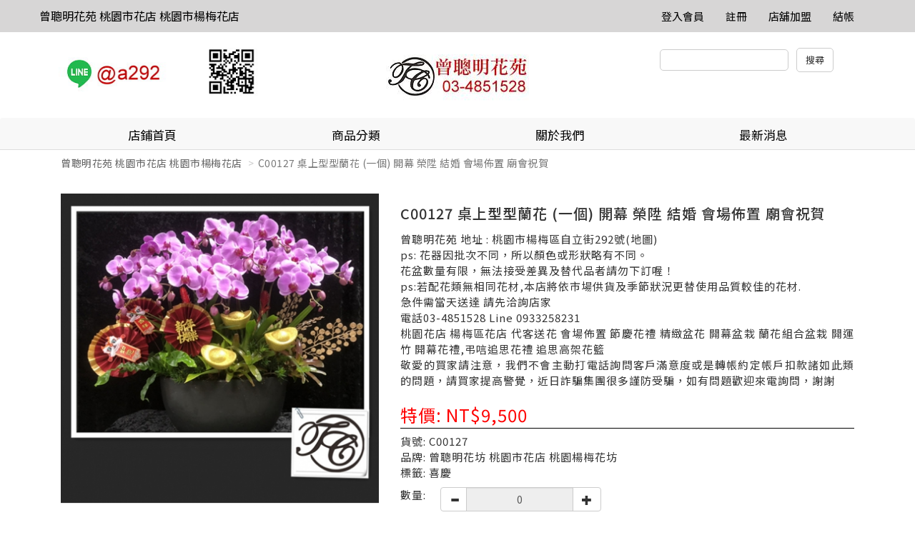

--- FILE ---
content_type: text/html
request_url: http://www.sunny.url.tw/store.php?m=products&p=show&pid=23576&storeId=950306
body_size: 36339
content:
<!doctype html>
<html>
   <head>
      <meta charset="utf-8" />
      <meta name="viewport" content="width=device-width, initial-scale=1">
      <meta name="format-detection" content="telephone=no">

            <link rel="stylesheet" type="text/css" href="responsive/js/slick/slick.css" />
      <link rel="stylesheet" type="text/css" href="responsive/js/slick/slick-theme.css" />
      <link rel="stylesheet" href="responsive/css/bootstrap.css" />
      <!-- Latest compiled and minified CSS -->
      <link rel="stylesheet" href="responsive/js/bootstrap-select/dist/css/bootstrap-select.min.css">
      <link rel="stylesheet" href="responsive/css/jquery-confirm.min.css">
      <link rel="stylesheet" href="responsive/css/master.css?v=20251231" />
      <link rel="stylesheet" href="responsive/css/jquery.loading.min.css" />
	        <style>
      	a[href^=tel] {
   			text-decoration:inherit;
   			color: inherit;
		}
	  </style>
      
      <title>曾聰明花苑 桃園市花店 桃園市楊梅花店</title>
      			<meta name="keywords" content="桃園市楊梅花店 高架花籃 喜慶盆栽 追思花禮">
			<meta name="description" content="桃園市楊梅花店 高架花籃 喜慶盆栽 追思花禮">
			   </head>
   <body>
      <nav class="navbar navbar-default hidden-sm hidden-xs navigation" role="navigation">
         <!-- Brand and toggle get grouped for better mobile display -->
         <div class="container">
            <div class="navbar-header">
               <!--<button type="button" class="navbar-toggle" data-toggle="collapse" data-target=".navbar-ex1-collapse">
                  <span class="sr-only">Toggle navigation</span>
                  <span class="icon-bar"></span>
                  <span class="icon-bar"></span>
                  <span class="icon-bar"></span>
                  </button>-->
                              <a class="navbar-brand" href="./store.php?storeId=950306">
               曾聰明花苑 桃園市花店 桃園市楊梅花店               </a>
                           </div>
            <!-- Collect the nav links, forms, and other content for toggling -->
            <div class="collapse navbar-collapse navbar-ex1-collapse">
               <ul class="nav navbar-nav">
               </ul>
               <ul class="nav navbar-nav navbar-right navbar-height">
                  <li><a class="font-h6-1" href="mb.php" title="登入會員">登入會員</a></li>                  <li><a class="font-h6-1" href="./mb.php?m=signup" title="註冊">註冊</a></li>                                                                        <li><a class="font-h6-1" href="../about/index.php" title="店舖加盟">店舖加盟</a></li>                  <li><a class="font-h6-1" href="/shop.php" title="結帳">結帳</a></li>
               </ul>
            </div>
            <!-- /.navbar-collapse -->
         </div>
      </nav><div class="pc_header container hidden-sm hidden-xs">
         <div class="row">
            <div class="col-lg-4 col-md-5">
               <a href="store.php?storeId=950306"><img src="http://www.sunny.url.tw/Archive/_tw/store/240415339253198.jpg"/></a>            </div>
            <div class="col-lg-4 col-md-2 text-center">
                              <a href="./store.php?storeId=950306"><img src="http://www.sunny.url.tw/Archive/_tw/store/211021854196779.jpg"></a>
                           </div>
            <form action="./store.php" name="theform" id="theform" onsubmit="return check_search(document.theform.proword.value);">
            <div class="col-lg-4 col-md-5 header-search-bar text-center pull-right">
               <input type="hidden" name="storeId" value="950306">
               <input type="hidden" name="sh" value="products">
               <input type="text" name="proword" id="proword">
               <input type="submit" value="搜尋" class="instore">
            </div>
          	</form>
         </div>
      </div>
      <devicehide class="hidden-md hidden-lg">
         <div class="mobile_header container">
            <div class="mobile-header-store-pic text-center">
                              <a href="./store.php?storeId=950306"><img src="http://www.sunny.url.tw/Archive/_tw/store/211021854196779.jpg"></a>
                           </div>
         </div>
         <menu class="mobile_menu" data-target="#mobile-menu-list" onclick="activation(this)">
            <hamburger><i></i></hamburger>
         </menu>
         <section id="mobile-menu-list" class="mobile_menu_list">
            <ul>
               <li class="list-group-item">
                  <a href="./store.php?m=about&storeId=950306">
                     <h3>關於我們</h3>
                  </a>
               </li>
               <li class="list-group-item">
                  <a href="./store.php?m=news&storeId=950306">
                     <h3>最新消息</h3>
                  </a>
               </li>
                              <div class="panel-group-no" style="border: 0px;"></div>
               
               <div class="panel-group-no"></div>
                              <!-- mobile menu start -->
               <div class="panel-group" id="accordion">
                  <li class="list-group-item">
                     <a href="./store.php?m=products&storeId=950306">
                        <h3>全部商品</h3>
                     </a>
                  </li>
                                    	                  <div class="panel panel-default">
                                          <li class="mobile_menu_list_group_title list-group-item">
                        <a data-toggle="collapse" data-parent="#accordion" href="#collapse2353">
                           <h3>節慶花禮</h3>
                           <span class="glyphicon glyphicon-chevron-down" aria-hidden="false"></span>
                        </a>
                     </li>
                                          <div id="collapse2353" class="panel-collapse collapse">
                        <div class="panel-body">
                                                      <li class="list-group-item">
                              <a href="./store.php?m=products&category=2425&storeId=950306">
                                 <h4>水果花禮</h4>
                              </a>
                           </li>
                                                     <li class="list-group-item">
                              <a href="./store.php?m=products&category=2354&storeId=950306">
                                 <h4>情人節花禮</h4>
                              </a>
                           </li>
                                                     <li class="list-group-item">
                              <a href="./store.php?m=products&category=2355&storeId=950306">
                                 <h4>母親節花禮</h4>
                              </a>
                           </li>
                                                  </div>
                     </div>
                                       </div>
                                    <div class="panel panel-default">
                                          <li class="mobile_menu_list_group_title list-group-item">
                        <a href="./store.php?m=products&category=2337&storeId=950306">
                           <h3>喜慶藝術高架花籃</h3>
                        </a>
                     </li>
                                       </div>
                                    <div class="panel panel-default">
                                          <li class="mobile_menu_list_group_title list-group-item">
                        <a href="./store.php?m=products&category=2332&storeId=950306">
                           <h3>落地型蝴蝶蘭盆</h3>
                        </a>
                     </li>
                                       </div>
                                    <div class="panel panel-default">
                                          <li class="mobile_menu_list_group_title list-group-item">
                        <a href="./store.php?m=products&category=2333&storeId=950306">
                           <h3>桌上型蝴蝶蘭盆景</h3>
                        </a>
                     </li>
                                       </div>
                                    <div class="panel panel-default">
                                          <li class="mobile_menu_list_group_title list-group-item">
                        <a href="./store.php?m=products&category=2334&storeId=950306">
                           <h3>組合盆景</h3>
                        </a>
                     </li>
                                       </div>
                                    <div class="panel panel-default">
                                          <li class="mobile_menu_list_group_title list-group-item">
                        <a data-toggle="collapse" data-parent="#accordion" href="#collapse2345">
                           <h3>追思花禮</h3>
                           <span class="glyphicon glyphicon-chevron-down" aria-hidden="false"></span>
                        </a>
                     </li>
                                          <div id="collapse2345" class="panel-collapse collapse">
                        <div class="panel-body">
                                                      <li class="list-group-item">
                              <a href="./store.php?m=products&category=2338&storeId=950306">
                                 <h4>追思高架花籃</h4>
                              </a>
                           </li>
                                                     <li class="list-group-item">
                              <a href="./store.php?m=products&category=2351&storeId=950306">
                                 <h4>追思蝴蝶蘭</h4>
                              </a>
                           </li>
                                                     <li class="list-group-item">
                              <a href="./store.php?m=products&category=2352&storeId=950306">
                                 <h4>罐頭塔</h4>
                              </a>
                           </li>
                                                     <li class="list-group-item">
                              <a href="./store.php?m=products&category=2424&storeId=950306">
                                 <h4>追思果籃</h4>
                              </a>
                           </li>
                                                     <li class="list-group-item">
                              <a href="./store.php?m=products&category=2347&storeId=950306">
                                 <h4>蓮花寶塔</h4>
                              </a>
                           </li>
                                                  </div>
                     </div>
                                       </div>
                                    <div class="panel panel-default">
                                          <li class="mobile_menu_list_group_title list-group-item">
                        <a data-toggle="collapse" data-parent="#accordion" href="#collapse2331">
                           <h3>精緻盆花花禮</h3>
                           <span class="glyphicon glyphicon-chevron-down" aria-hidden="false"></span>
                        </a>
                     </li>
                                          <div id="collapse2331" class="panel-collapse collapse">
                        <div class="panel-body">
                                                      <li class="list-group-item">
                              <a href="./store.php?m=products&category=2406&storeId=950306">
                                 <h4>盆花</h4>
                              </a>
                           </li>
                                                     <li class="list-group-item">
                              <a href="./store.php?m=products&category=2349&storeId=950306">
                                 <h4>敬神盆花</h4>
                              </a>
                           </li>
                                                  </div>
                     </div>
                                       </div>
                                    <div class="panel panel-default">
                                          <li class="mobile_menu_list_group_title list-group-item">
                        <a href="./store.php?m=products&category=2336&storeId=950306">
                           <h3>乾燥花束&盆花</h3>
                        </a>
                     </li>
                                       </div>
                                    <div class="panel panel-default">
                                          <li class="mobile_menu_list_group_title list-group-item">
                        <a href="./store.php?m=products&category=2330&storeId=950306">
                           <h3>傳情花束 </h3>
                        </a>
                     </li>
                                       </div>
                                    <div class="panel panel-default">
                                          <li class="mobile_menu_list_group_title list-group-item">
                        <a href="./store.php?m=products&category=2339&storeId=950306">
                           <h3>新娘捧花與胸花</h3>
                        </a>
                     </li>
                                       </div>
                                    <div class="panel panel-default">
                                          <li class="mobile_menu_list_group_title list-group-item">
                        <a data-toggle="collapse" data-parent="#accordion" href="#collapse2340">
                           <h3>喜慶會場布置</h3>
                           <span class="glyphicon glyphicon-chevron-down" aria-hidden="false"></span>
                        </a>
                     </li>
                                          <div id="collapse2340" class="panel-collapse collapse">
                        <div class="panel-body">
                                                      <li class="list-group-item">
                              <a href="./store.php?m=products&category=2341&storeId=950306">
                                 <h4>婚禮會場布置</h4>
                              </a>
                           </li>
                                                     <li class="list-group-item">
                              <a href="./store.php?m=products&category=2342&storeId=950306">
                                 <h4>氣球布置</h4>
                              </a>
                           </li>
                                                     <li class="list-group-item">
                              <a href="./store.php?m=products&category=2343&storeId=950306">
                                 <h4>開幕酒會餐點</h4>
                              </a>
                           </li>
                                                     <li class="list-group-item">
                              <a href="./store.php?m=products&category=2344&storeId=950306">
                                 <h4>開工動土剪綵</h4>
                              </a>
                           </li>
                                                  </div>
                     </div>
                                       </div>
                                 </div>
            </ul>
            <div style="display:block;width:100%;height:50px;"></div>
         </section>
         <!-- splite -->
         <menu class="mobile_user_menu" data-target="#mobile-user-list" onclick="activation(this)">
            <usericon><span class="glyphicon glyphicon-user" aria-hidden="true"></span></usericon>
         </menu>
         <section id="mobile-user-list" class="mobile_user_list">
            <ul>
               <li class="list-group-item list-group-item_hr"><a href="index.php">回首頁</a></li>
                                 <li class="list-group-item list-group-item_hr"><a href="/mb.php" title="註冊/登入會員">註冊/登入會員</a></li>
                              <li class="list-group-item list-group-item_hr"><a href="../about/index.php" target="_blank">店舖加盟</a></li>               <li class="list-group-item list-group-item_hr"><a href="./shop.php" title="結帳">結帳</a></li>
            </ul>
            <div style="display:block;width:100%;height:50px;"></div>
         </section>
         <!-- splite -->
         <menu class="mobile_search_menu" data-target="#mobile-search-list" onclick="activation(this)">
            <usericon><span class="glyphicon glyphicon-search" aria-hidden="true"></span></usericon>
         </menu>
         <section id="mobile-search-list" class="mobile_search_list">
            <ul>
               <li class="list-group-item" style="height: 28px;">
               	<form action="./store.php" name="theform2" id="theform2">
               	<input type="text" name="proword" id="proword">
               	<input type="hidden" name="storeId" value="950306">
               	<input type="hidden" name="sh" value="products">
              	</form>
               </li>
               <br>
               <row>
                  <div class="col-xs-12"><button type="button" class="btn btn-primary col-xs-12">搜尋</button></div>
               </row>
            </ul>
            <div style="display:block;width:100%;height:50px;"></div>
         </section>
      </devicehide>
      <!-- fix-bottom-menu -->
      <div class="fix-bottom-menu hidden-md hidden-lg">
         <div class="col-xs-1-5 fix-bottom-menu_home"><span>回首頁</span>
            <a href="./store.php?storeId=950306"></a>
         </div>
         <div class="col-xs-1-5 fix-bottom-menu_phone"><span>電話</span>
            <a href="tel:(+886) 933258231"></a>
         </div>
         <div class="col-xs-1-5 fix-bottom-menu_line"><span>LINE</span>
            <a href="javascript:;" id="launch_line" line="https://lin.ee/2pBCKz3"></a>
         </div>
         <div class="col-xs-1-5 fix-bottom-menu_cart"><span>購物車</span>
            <a href="shop.php"></a>
         </div>
         <div class="col-xs-1-5 fix-bottom-menu_message"><span>訊息</span>
            <a href="mb.php?m=bulletin"></a>
         </div>
      </div>
      <!-- Indicators -->
      <!-- Wrapper for slides -->

            <!-- Left and right controls -->
      <!--<div class="dropdown open">
         <a id="dLabel" role="button" data-toggle="dropdown" class="btn btn-primary" data-target="#" href="/page.html">
             Dropdown <span class="caret"></span>
         </a>
         <ul class="dropdown-menu multi-level" role="menu" aria-labelledby="dropdownMenu">
           <li><a href="#">Some action</a></li>
           <li><a href="#">Some other action</a></li>
           <li class="divider"></li>
           <li class="dropdown-submenu">
             <a tabindex="-1" href="#">Hover me for more options</a>
             <ul class="dropdown-menu">
               <li><a tabindex="-1" href="#">Second level</a></li>
               <li>
                 <a href="#">Even More..</a>
                                   </li>
               <li><a href="#">Second level</a></li>
               <li><a href="#">Second level</a></li>
             </ul>
           </li>
         </ul>
         </div>-->
      <!-- Left nav -->
      <nav class="navigation2_header hidden-sm hidden-xs ">
         <div class="container">
            <ul class="nav nav-justified navbar-nav navigation2 nav nav-tabs hidden-sm hidden-xs ">
               <li>
                  <a class="font-h5-1" href="./store.php?storeId=950306">
                     店鋪首頁
                  </a>
               </li>
               <li class="dropdown actives">
                  <a href="#" class="dropdown-toggle font-h5-1" data-toggle="dropdown">商品分類</a>
                  <!-- pc menu start -->
                  <ul class="dropdown-menu" role="menu">
                     <li><a href="./store.php?m=products&storeId=950306">全部商品</a></li>
                                          <li class="dropdown-submenu">
                        <a tabindex="-1" href="./store.php?m=products&category=2353&storeId=950306">節慶花禮</a>                        <ul class="dropdown-menu">
                           	                           <li><a href="./store.php?m=products&category=2425&storeId=950306">水果花禮</a></li>
                           	                           <li><a href="./store.php?m=products&category=2354&storeId=950306">情人節花禮</a></li>
                           	                           <li><a href="./store.php?m=products&category=2355&storeId=950306">母親節花禮</a></li>
                           	                        </ul>
                     </li>
                                       	 <li><a href="./store.php?m=products&category=2337&storeId=950306">喜慶藝術高架花籃</a></li>
                  	                   	 <li><a href="./store.php?m=products&category=2332&storeId=950306">落地型蝴蝶蘭盆</a></li>
                  	                   	 <li><a href="./store.php?m=products&category=2333&storeId=950306">桌上型蝴蝶蘭盆景</a></li>
                  	                   	 <li><a href="./store.php?m=products&category=2334&storeId=950306">組合盆景</a></li>
                  	                      <li class="dropdown-submenu">
                        <a tabindex="-1" href="./store.php?m=products&category=2345&storeId=950306">追思花禮</a>                        <ul class="dropdown-menu">
                           	                           <li><a href="./store.php?m=products&category=2338&storeId=950306">追思高架花籃</a></li>
                           	                           <li><a href="./store.php?m=products&category=2351&storeId=950306">追思蝴蝶蘭</a></li>
                           	                           <li><a href="./store.php?m=products&category=2352&storeId=950306">罐頭塔</a></li>
                           	                           <li><a href="./store.php?m=products&category=2424&storeId=950306">追思果籃</a></li>
                           	                           <li><a href="./store.php?m=products&category=2347&storeId=950306">蓮花寶塔</a></li>
                           	                        </ul>
                     </li>
                                          <li class="dropdown-submenu">
                        <a tabindex="-1" href="./store.php?m=products&category=2331&storeId=950306">精緻盆花花禮</a>                        <ul class="dropdown-menu">
                           	                           <li><a href="./store.php?m=products&category=2406&storeId=950306">盆花</a></li>
                           	                           <li><a href="./store.php?m=products&category=2349&storeId=950306">敬神盆花</a></li>
                           	                        </ul>
                     </li>
                                       	 <li><a href="./store.php?m=products&category=2336&storeId=950306">乾燥花束&盆花</a></li>
                  	                   	 <li><a href="./store.php?m=products&category=2330&storeId=950306">傳情花束 </a></li>
                  	                   	 <li><a href="./store.php?m=products&category=2339&storeId=950306">新娘捧花與胸花</a></li>
                  	                      <li class="dropdown-submenu">
                        <a tabindex="-1" href="./store.php?m=products&category=2340&storeId=950306">喜慶會場布置</a>                        <ul class="dropdown-menu">
                           	                           <li><a href="./store.php?m=products&category=2341&storeId=950306">婚禮會場布置</a></li>
                           	                           <li><a href="./store.php?m=products&category=2342&storeId=950306">氣球布置</a></li>
                           	                           <li><a href="./store.php?m=products&category=2343&storeId=950306">開幕酒會餐點</a></li>
                           	                           <li><a href="./store.php?m=products&category=2344&storeId=950306">開工動土剪綵</a></li>
                           	                        </ul>
                     </li>
                                       </ul>
               </li>
               <li>
                  <a class="font-h5-1" href="./store.php?m=about&storeId=950306">
                     關於我們                  </a>
               </li>
               <li>
                  <a class="font-h5-1" href="./store.php?m=news&storeId=950306">
                     最新消息
                  </a>
               </li>
                                                         </ul>
         </div>
      </nav>      
							<div class="container store_index_bargain">
         <ol class="breadcrumb">
            <li><a href="./store.php?storeId=950306">曾聰明花苑 桃園市花店 桃園市楊梅花店</a></li>
            <li class="active">C00127 桌上型型蘭花 (一個) 開幕 榮陞 結婚 會場佈置 廟會祝賀</li>
         </ol>
      </div>
      <div class="product_page_intro container">
         <div class="col-sm-5 col-xs-12 pull-left">
                        <div class="carousel slide article-slide product_page_intro_slider" id="article-photo-carousel">
               <!-- Wrapper for slides -->
                              <div class="carousel-inner cont-slider">
                                    <div class="item active" >
                     <img src="http://www.sunny.url.tw/Archive/_tw/members/2177461021/products/p23576/2202063607.jpg" class="img-responsive" alt="Responsive image">
                  </div>
                                 </div>
                              <!-- Indicators -->
               <ol class="carousel-indicators">
                                 </ol>
                           </div>
         </div>
         <div class="col-sm-7 col-xs-12 pull-right">
            <form name="cartform" method="post" action="" OnSubmit="return false;">
            <div class="product_page_intro_text">
               <span class="title">
                  <h1>C00127 桌上型型蘭花 (一個) 開幕 榮陞 結婚 會場佈置 廟會祝賀</h1>
               </span>
               <span class="description">
               曾聰明花苑   地址 : 桃園市楊梅區自立街292號(地圖)<br />
ps: 花器因批次不同，所以顏色或形狀略有不同。<br />
花盆數量有限，無法接受差異及替代品者請勿下訂喔！<br />
ps:若配花類無相同花材,本店將依市場供貨及季節狀況更替使用品質較佳的花材.<br />
急件需當天送達 請先洽詢店家<br />
電話03-4851528  Line 0933258231<br />
桃園花店  楊梅區花店 代客送花 會場佈置 節慶花禮 精緻盆花 開幕盆栽 蘭花組合盆栽 開運竹 開幕花禮,弔唁追思花禮 追思高架花籃<br />
敬愛的買家請注意，我們不會主動打電話詢問客戶滿意度或是轉帳約定帳戶扣款諸如此類的問題，請買家提高警覺，近日詐騙集團很多謹防受騙，如有問題歡迎來電詢問，謝謝<br />
<br />
               </span>
               
               	                                      <span class="price_bargain">特價: NT$9,500</span>            			

               <hr />
               <span class="product_detail">
               貨號:	C00127<br>
               品牌:	曾聰明花坊 桃園市花店 桃園楊梅花坊<br>
               標籤:	喜慶<br>
               </span>
                              <div class="clear"></div>
               <div class="quantity picker col-xs-12">
                  <span class="type_picker">數量:</span>
                  <div class="input-group col-xs-12">
                     <div class="input-group-btn" style="height: 32px;margin-top: 2px;">
                        <button type="button" class="btn btn-default" data-value="decrease" data-target="#spinner" data-toggle="spinner" onClick="dec()">
                        <span class="glyphicon glyphicon-minus"></span>
                        </button>
                     </div>
                     <input type="text" data-ride="spinner" id="spinner" name="orderQty" class="form-control input-number" value="0" min="1" max="1" readonly>
                     <span class="input-group-btn">
                     <button type="button" class="btn btn-default" data-value="increase" data-target="#spinner" data-toggle="spinner" onClick="inc()">
                     <span class="glyphicon glyphicon-plus"></span>
                     </button>
                     </span>
                  </div>
               </div>
               <span class="addtocart col-xs-6"><a href="javascript:;" pid="23576">加入購物車</a></span>
               <span class="addtofavorite col-xs-6"><a href="./store.php" class="collect" kind="products" storeId="950306" item_id="23576">加入收藏</a></span>
            </div>
            <input name="store_id" type="hidden" value="6702"/>
            <input name="spec1" type="hidden" value=""/>
            <input name="spec2" type="hidden" value=""/>
            <input name="price" type="hidden" value=""/>
            <input name="inventory" id="inventory" type="hidden" value="10" />
            <input name="use_spec" type="hidden" value="0"/>
            </form>
         </div>
         <div class="clear"></div>
         <div class="tabbable product_page_intro_content">
            <!-- Only required for left/right tabs -->
            <ul class="nav nav-tabs">
               <li class="active"><a href="#tab1" data-toggle="tab">商品詳情</a></li>
               <li><a href="#tab2" data-toggle="tab">商品諮詢</a></li>
            </ul>
            <div class="tab-content">
               <div class="tab-pane active" id="tab1">
                  <p><img alt="" src="/Archive/_tw/members/upload/images/S__63217861_%E5%89%AF%E6%9C%AC.jpg" style="width: 650px; height: 633px;" /></p>

<p>&nbsp;C00127&nbsp; &nbsp; 10株&nbsp; 大8 蘭花</p>

<p>為了花禮的品質 請於下單後，盡快完成付款作業</p>

<p>偏遠運費-請洽店家 03-4851528 將有專人為您服務</p>

<p>~並在購物車中點選-運費金額</p>

<p>付款方法 : 銀行ATM轉帳 或 匯款</p>

<p>帳戶 006合作金庫銀行&nbsp; 楊梅分行&nbsp;&nbsp;&nbsp; 戶名 鄭春美&nbsp; 帳號：5481-8726-86131</p>

<p>帳戶 011上海商業儲蓄銀行 楊梅分行&nbsp; 戶名 樂悠悠整合行銷工作室</p>

<p>帳號 54102-0000-20149</p>

<p>◎注意事項</p>

<p>1.請詳細註明訂購人電話-手機 及 送貨日期、時間 卡片內容、收件人電話-手機&nbsp;</p>

<p>3.訂單經本店確認您的付款作業完成後，我們將立刻處理送貨事宜。</p>

<p>4.若送貨地點偏遠，有不能送達之情況，將通知取消訂單。</p>

<p>5.花禮送達時，若無人簽收或收件人刻意拒絕，均一律視為交易完成。</p>

<p>溫馨叮嚀</p>

<p>1. 本網站中之圖片屬本店所有~未經同意請勿引用</p>

<p>2. 本店保留接受訂單與否的權利-</p>
               </div>
                              <div class="tab-pane" id="tab2">
                  <div class="common_comment_area">
                     請先登入會員之後，才可以留言，<a href="mb.php?return=%2Fstore.php%3Fm%3Dproducts%26p%3Dshow%26pid%3D23576%26storeId%3D950306%26p%3Dquestion">請按此登入</a>。
                  </div>
               </div>
                           </div>
         </div>
      </div>
      						<div class="common_footer_area">
         <div class="container">
            <div class="common_footer_area_storeinfo">
               <li><p><span style="color:#FF0000;"><span style="font-size:14px;">敬愛的買家請注意，我們不會主動打電話詢問客戶滿意度或是轉帳約定帳戶扣款諸如此類的問題，請買家提高警覺，近日詐騙集團很多謹防受騙，如有問題歡迎來電詢問</span></span></p>

<p><span style="font-size:14px;">曾聰明花坊&nbsp;&nbsp;</span></p>

<p><span style="font-size:14px;">32645 桃園市楊梅區自立街292號</span></p>

<p><span style="font-size:14px;">電話 : 034-851528&nbsp; &nbsp;Line ID :&nbsp; 0933258231</span></p>

<p><span style="font-size:14px;">桃園縣市實體花店&nbsp; 桃園市楊梅區花店</span></p>

<p><span style="font-size:14px;">專營：傳情花束、藝術花籃花柱、蝴蝶蘭 、長青盆栽、組合盆栽、 乾燥花、</span> <span style="font-size:14px;">花結婚會場佈置 追思花禮....等，</span></p>

<p><span style="font-size:14px;">本網站版權所有 * 本網站保有接單與否的權利 *</span></p>
</li>
            </div>
            <br>
            <div class="pull-left common_footer_area_copyright">
               <li>
                  Copyright © 2014 Sunny Mall Systems Incorporated. All rights reserved.
               </li>
            </div>
            <div class="pull-right common_footer_area_viewer">
                                 <img src="responsive/pic/footer.png">
                  <br>
                              <span class="view">瀏覽人次: 157685</span>
            </div>
         </div>
      </div>
            <div style="display: block;height:50px;width:100%;" class="hidden-md hidden-lg"></div>
      <a id="back-to-top" href="#" class="btn btn-primary btn-lg back-to-top display-none" role="button" title="Click to return on the top page"
         data-toggle="tooltip" data-placement="left">TOP</a>
   		</body>
   		<script src="responsive/js/jquery-1.12.4.min.js"></script>
   		<script src="responsive/js/jquery.mobile.custom.min.js"></script>
   		<script src="responsive/js/bootstrap.min.js"></script>
   		<script src="responsive/js/slick/slick.min.js"></script>
   		<!-- Latest compiled and minified JavaScript -->
   		<script src="responsive/js/bootstrap-select/dist/js/bootstrap-select.min.js"></script>
   		<script src="responsive/js/jquery-confirm.min.js"></script>
   		<!-- (Optional) Latest compiled and minified JavaScript translation files -->
   		<script src="responsive/js/bootstrap-select/dist/js/i18n/defaults-zh_TW.min.js"></script>
   		<script src="responsive/js/master-min.js"></script>
   		<script src="responsive/js/jquery.loading.min.js"></script>
   		<script src="responsive/js/common.js?v=20220224"></script>
   		<script src="responsive/js/product.js"></script>
   		<script src="responsive/js/cart.js?v=20220219"></script>
   		<script src="responsive/js/forgot.js"></script>
   		<!-- <script src="responsive/js/checkout-min.js"></script> -->
   		<script src="responsive/js/checkout.js?v=1769026375"></script>
   		<script type="text/javascript" src="./script/signup.js"></script>
   		<script type="text/javascript" src="./script/login.js?v=1769026375"></script>
   		<script type="text/javascript" src="./script/auth.js?v=1769026375"></script>
   		<script type="text/javascript" src="./script/forgot.js"></script>
   		<script src="./lib/datacheck.js" type="text/javascript"></script>
         <script src="https://cdnjs.cloudflare.com/ajax/libs/lazysizes/5.3.0/lazysizes.min.js"></script>
         <script type="text/javascript" src="./script/store.js?v=20220219"></script>
         <script src="https://cdnjs.cloudflare.com/ajax/libs/bootstrap-datepicker/1.9.0/js/bootstrap-datepicker.min.js"></script>
</html>

--- FILE ---
content_type: application/javascript
request_url: http://www.sunny.url.tw/responsive/js/product.js
body_size: 6483
content:
$(document).ready(function() {
	$("[id=spec1_radio]").bind("change",function(){
		var sub = $(this).attr("sub");
		var idx = $(this).attr("spec");
		$("[id=spec2]").hide();
		if(sub == "1") $("#spec2[rel='"+idx+"']").show();
		$("[id=spec2]").removeClass("active");
		$("#spec2[rel='"+idx+"']:first").addClass("active");


	});

	$("[id=spec2]").bind("change",function(){
		$("[id=spec2]:first").removeClass("active");
		$('#spinner').val(0);
	});

	$("[id=spec1_radio]").bind("change",function(){
		var inventory = $(this).attr('inventory');
    $("#inventory").val(inventory);
    $('#spinner').val(0);
  });

  $(".addtocart.col-xs-6").find('a').bind("click",function(){
  	addtoCart($(this),1);
		return false;
  });

  $(".common_product_area_addtocart").find('a').bind("click",function(){
  	addtoCart($(this),2);
		return false;
  });

  $(".btn.btn-primary.btn-sm.user-table-block.user-table-collection-button-center.user-table-collection-button-80").bind("click",function(){
  	addtoCart($(this),2);
		return false;
  });


  updateSpec();

  var product_max = $("#spinner").attr('max');

  if (product_max <= 0){
  	var add_cart = $(".addtocart.col-xs-6 a");
  	add_cart.html('產品已經售完');
  	add_cart.attr('style','cursor: default');
  }

  var url = window.location.href
  var tab2 = url.search("tab2");
  if (tab2 > 0){
  	$('a[href="#tab1"]').parent().removeClass('active');
	$('a[href="#tab2"]').parent().addClass('active');
	$('#tab2').addClass('active');
  }


});

function updateSpec(){
	var spec1_length = $("[id=spec1]").length;
	var spec2_length = $("[id=spec2]").length;
	var max = 0;

	if (spec2_length > 0){
		$("[id=spec2]").each(function(i){
    	if ($(this).attr('class') == 'btn btn-default btn_set active'){
  			max = $(this).find('input').attr('inventory');
  			//resetSpec();
				setSpec($(this).find('input'));
  		}
		});

	}

	else if (spec1_length > 0){
			$("[id=spec1]").each(function(i){
    		if ($(this).attr('class') == 'btn btn-default btn_set active'){
  				max = $(this).find('input').attr('inventory');
  				//resetSpec();
					setSpec($(this).find('input'));
  			}
			});

	}

	if (!spec1_length && !spec2_length){
		max = $("#inventory").val();
	}

	$("#spinner").attr('max',max);
	setTimeoutVal = setTimeout(updateSpec, 500);
}
function inc(){

	var max = $("#spinner").attr('max');
	if (parseInt($('#spinner').val()) < max)
		$('#spinner').val(parseInt($('#spinner').val())+1)


}

function dec(){
	if (parseInt($('#spinner').val()) > 0 )
		$('#spinner').val(parseInt($('#spinner').val())-1)
}

function setSpec(ele){

	var kind = ele.attr("kind");
	var num = ele.attr("num");
	var text = ele.attr("value");
	var sellingPrice = ele.attr("sellingPrice");
	var specialPrice = ele.attr("specialPrice");
	var inventory = ele.attr("inventory");
	//$("#product_num").html(num);


	str = $(".product_detail").html();
	posi = str.indexOf("<br>");


	var proNo = '貨號:	' + num + str.substring(posi,str.length);
	$(".product_detail").html(proNo)


	//alert(specialPrice)

	if (sellingPrice != '0'  && specialPrice != '0'){
		$(".price_sale").html("特價 : "+sellingPrice);
		$(".price_bargain").html("特價 : "+specialPrice);
	}
	else{
		$(".price_bargain").html("特價 : "+sellingPrice);
	}

	if(kind == "2"){
		$("input[name='spec2']").val(text);
	}else{
		$("input[name='spec1']").val(text);
	}


	$("input[name='inventory']").val(inventory);
	if(parseInt(inventory) == 0){
		//$("#shop_status").html("<font color='red'>已售完，請聯絡店家。</font>");
		$(".addtocart.col-xs-6").find('a').html('已售完，請聯絡店家。');
		$(".addtocart.col-xs-6").find('a').attr('href',"javascript:alert('已售完，請聯絡店家。')");
		$("input[name='orderQty']").val('');
		//$("input[name='orderQty']").attr("disabled",true);
	}else{
		//$("#shop_status").html("");
		$(".addtocart.col-xs-6").find('a').html('加入購物車');
		$("input[name='orderQty']").attr("disabled",false);
	}
}

function resetSpec(ele){
	$("input[name='spec1']").val('');
	$("input[name='spec2']").val('');
}

/******************************************************************************
 * 購物車
 *****************************************************************************/
function addtoCart(ele,kind){
	if(kind == "2"){
		var storeid = ele.attr("storeid");
		var item_id = ele.attr("pid");
		var orderQty = 1;
		var spec1 = ele.attr("spec1");
		var spec2 = ele.attr("spec2");
		var use_spec = ele.attr("use_spec");
		var inventory = ele.attr("inventory");
	}else{
		var storeid = $("input[name='store_id']").val();
		var item_id = ele.attr("pid");
		var orderQty = $("input[name='orderQty']").val();
		var spec1 = $("input[name='spec1']").val();
		var spec2 = $("input[name='spec2']").val();
		var use_spec = $("input[name='use_spec']").val();
		var inventory = $("input[name='inventory']").val();
	}

	/*
	if(use_spec == '1' && spec1 == ""){
		alert("請選擇規格 !!");
		return false;
	}
	*/

	if(orderQty == '0' || isNaN(orderQty)){
		alert("請輸入數量 !!");
		return false;
	}

	if(parseInt(inventory) <= 0){
		alert("此商品已售完，請確認 !!");
		return false;
	}
	var linkurl = "./inquiry/cart_add.php";
	//var loading = '<img src="./images/loadingAnimation.gif">';

	var param = "&storeid="+storeid+"&item_id="+item_id+"&orderQty="+orderQty+"&spec1="+spec1+"&spec2="+spec2;

	$("input[name='plusid[]']:checked").each(function(){
		param += "&plusid[]="+this.value;
	});

	$.ajax({
		url: linkurl,
		type: "POST",
		data: param,
		dataType: "json",
		beforeSend: function () {
			//showFadeUp("LoadingLink");
			//$("#LoadingContainer").html(loading);
			//setPosition("LoadingContent");
			rLoading(true);
		},
		success: function(data) {
			if (data.msg == 'shop.php')
				window.location = 'shop.php';
			else
				rConfirm(data.msg,'');
			rLoading(false);
		}
	});
}

function question_check(form){

	if (trim(form.message.value)==""){
		alert("請輸入內容！");
		form.message.focus();
		return false;
	}

	if(trim(form.authinput.value)==""){
		alert("請輸入認證碼！");
		form.authinput.focus();
		return false;
	}

	if (form.authinput.value != form.ck_code_src.value){
		alert("認證碼錯誤！");
		form.authinput.focus();
		return false;
	}

	var iframName = IframeForm.create();
	document.postform.target = iframName;
	$("input[name='p']").val('post');
	//showFadeUp("LoadingLink");
	//$("#LoadingContainer").html(loading_bar);
	//setPosition("LoadingContent");

	return true;
}

--- FILE ---
content_type: application/javascript
request_url: http://www.sunny.url.tw/responsive/js/jquery.loading.min.js
body_size: 3206
content:
!function(a){"function"==typeof define&&define.amd?define(["jquery"],a):"object"==typeof module&&module.exports?module.exports=function(b,c){var d;return void 0===c&&("undefined"!=typeof window?(c=require("jquery"),d=window):(c=require("jquery")(b),d=b)),a(c,d),c}:a(jQuery,window)}(function(a,b,c){var d=function(b,c){this.element=b,this.settings=a.extend({},d.defaults,c),this.settings.fullPage=this.element.is("body"),this.init(),this.settings.start&&this.start()};d.defaults={overlay:c,zIndex:c,message:"Loading...",theme:"light",shownClass:"loading-shown",hiddenClass:"loading-hidden",stoppable:!1,start:!0,onStart:function(a){a.overlay.fadeIn(150)},onStop:function(a){a.overlay.fadeOut(150)},onClick:function(){}},d.setDefaults=function(b){d.defaults=a.extend({},d.defaults,b)},a.extend(d.prototype,{init:function(){this.isActive=!1,this.overlay=this.settings.overlay||this.createOverlay(),this.resize(),this.attachMethodsToExternalEvents(),this.attachOptionsHandlers()},createOverlay:function(){var b=a('<div class="loading-overlay loading-theme-'+this.settings.theme+'"><div class="loading-overlay-content">'+this.settings.message+"</div></div>").addClass(this.settings.hiddenClass).hide().appendTo("body"),c=this.element.attr("id");return c&&b.attr("id",c+"_loading-overlay"),b},attachMethodsToExternalEvents:function(){var c=this;c.element.on("loading.start",function(){c.overlay.removeClass(c.settings.hiddenClass).addClass(c.settings.shownClass)}),c.element.on("loading.stop",function(){c.overlay.removeClass(c.settings.shownClass).addClass(c.settings.hiddenClass)}),c.settings.stoppable&&c.overlay.on("click",function(){c.stop()}),c.overlay.on("click",function(){c.element.trigger("loading.click",c)}),a(b).on("resize",function(){c.resize()}),a(function(){c.resize()})},attachOptionsHandlers:function(){var a=this;a.element.on("loading.start",function(b,c){a.settings.onStart(c)}),a.element.on("loading.stop",function(b,c){a.settings.onStop(c)}),a.element.on("loading.click",function(b,c){a.settings.onClick(c)})},calcZIndex:function(){return this.settings.zIndex!==c?this.settings.zIndex:(parseInt(this.element.css("z-index"))||0)+1+this.settings.fullPage},resize:function(){var a=this,b=a.element,c=b.outerWidth(),d=b.outerHeight();this.settings.fullPage&&(d="100%",c="100%"),this.overlay.css({position:a.settings.fullPage?"fixed":"absolute",zIndex:a.calcZIndex(),top:b.offset().top,left:b.offset().left,width:c,height:d})},start:function(){this.isActive=!0,this.resize(),this.element.trigger("loading.start",this)},stop:function(){this.isActive=!1,this.element.trigger("loading.stop",this)},active:function(){return this.isActive},toggle:function(){this.active()?this.stop():this.start()},destroy:function(){this.overlay.remove()}});var e="jquery-loading";a.fn.loading=function(b){return this.each(function(){var f=a.data(this,e);f?b===c?f.start():"string"==typeof b?f[b].apply(f):a.data(this,e,new d(a(this),b)):b!==c&&"object"!=typeof b&&"start"!==b&&"toggle"!==b||a.data(this,e,new d(a(this),b))})},a.fn.Loading=function(b){var f=a(this).data(e);return f&&b===c||a(this).data(e,f=new d(a(this),b)),f},a.expr[":"].loading=function(b){var c=a.data(b,e);return!!c&&c.active()},a.Loading=d})